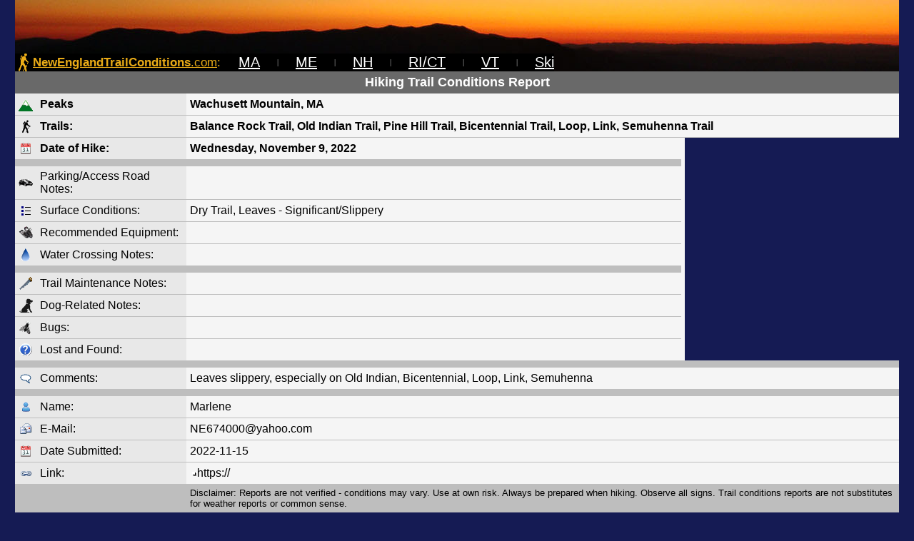

--- FILE ---
content_type: text/html; charset=UTF-8
request_url: https://newenglandtrailconditions.com/ma/viewreport.php?entryid=63115
body_size: 2491
content:








<HTML>
<HEAD>
<!-- Google tag (gtag.js) -->
<script async src="https://www.googletagmanager.com/gtag/js?id=G-NRV6LSB62J"></script>
<script>
  window.dataLayer = window.dataLayer || [];
  function gtag(){dataLayer.push(arguments);}
  gtag('js', new Date());

  gtag('config', 'G-NRV6LSB62J');
</script>
<TITLE>Wachusett Mountain - Balance Rock Trail, Old Indian Trail, Pine Hill Trail, Bicentennial Trail, Loop, Link, Semuhenna Trail - 11-9-2022 - NewEnglandTrailConditions.com</TITLE>

<STYLE TYPE="text/css">
<!--
	A:link		{color:153E7E;}
	A:visited	{color:2554C7;}
	A:hover 	{color:0000FF; background:87CEFA;}
	A.1:link		{color:153E7E;}
	A.1:visited		{color:2554C7;}
	A.1:hover		{color:0000FF; background:87CEFA;}
	A.2:link		{color:FFFFFF;}
	A.2:visited		{color:FFFFFF;}
	A.2:hover		{color:FF0000; background:000000;}
	A.3:link		{color:#E9AB17;}
	A.3:visited		{color:#E9AB17;}
	A.3:hover		{color:#E9AB17; background:000000;}
	input.blue {background-color: #2554C7; font-size: 12px; color: white;}
-->
</STYLE>
<link rel="shortcut icon" href="/favicon.png" title="Favicon">
<link rel="image_src" href="/embedicon.jpg">
<META NAME="DESCRIPTION" CONTENT="Detailed hiking conditions reports for trails and mountain peaks throughout New England">

</HEAD>

<BODY BGCOLOR="151B54" LINK="153E7E" VLINK="2554C7" ALINK="0000FF" TOPMARGIN="0" MARGINHEIGHT="0">




<CENTER>



<!-- Start Top -->


<TABLE BORDER=0 CELLSPACING=0 CELLPADDING=0 BACKGROUND="/newheader2.jpg" BGCOLOR="000000" style="width:98%">

<TR><TD style="height:100px" VALIGN=BOTTOM>

<TABLE BORDER=0 CELLSPACING=0 CELLPADDING=0 BGCOLOR="#000000">
<TR>
<TD style="width:25px"><CENTER><A HREF="/" CLASS=3><IMG SRC="/iconorangehiker.gif" ALT="NewEnglandTrailConditions.com" BORDER=0 HEIGHT="25" WIDTH="17"></A></CENTER></TD>
<TD style="font-family: arial; font-size: 13pt; color:#E9AB17;"><A HREF="/" CLASS=3><FONT COLOR="E9AB17"><B>NewEnglandTrailConditions</B>.com</FONT></A>:</TD>


<TD style="width:25px; font-size: 8pt; color:#BEBEBE"><CENTER></CENTER></TD>





<TD style="font-family: arial; font-size: 15pt; color:#FFFFFF;"><CENTER><A HREF="/ma" CLASS=2><FONT COLOR="FFFFFF">MA</FONT></A></CENTER></TD>

<TD style="width:50px; font-size: 8pt; color:#BEBEBE"><CENTER>|</CENTER></TD>

<TD style="font-family: arial; font-size: 15pt; color:#FFFFFF;"><CENTER><A HREF="/me" CLASS=2><FONT COLOR="FFFFFF">ME</FONT></A></CENTER></TD>

<TD style="width:50px; font-size: 8pt; color:#BEBEBE"><CENTER>|</CENTER></TD>

<TD style="font-family: arial; font-size: 15pt; color:#FFFFFF;"><CENTER><A HREF="/nh" CLASS=2><FONT COLOR="FFFFFF">NH</FONT></A></CENTER></TD>

<TD style="width:50px; font-size: 8pt; color:#BEBEBE"><CENTER>|</CENTER></TD>

<TD style="font-family: arial; font-size: 15pt; color:#FFFFFF;"><CENTER><A HREF="/ri-ct" CLASS=2><FONT COLOR="FFFFFF">RI/CT</FONT></A></CENTER></TD>

<TD style="width:50px; font-size: 8pt; color:#BEBEBE"><CENTER>|</CENTER></TD>

<TD style="font-family: arial; font-size: 15pt; color:#FFFFFF;"><CENTER><A HREF="/vt" CLASS=2><FONT COLOR="FFFFFF">VT</FONT></A></CENTER></TD>

<TD style="width:50px; font-size: 8pt; color:#BEBEBE"><CENTER>|</CENTER></TD>

<TD style="font-family: arial; font-size: 15pt; color:#FFFFFF;"><CENTER><A HREF="http://www.NewEnglandSkiConditions.com" CLASS=2><FONT COLOR="FFFFFF">Ski</FONT></A></CENTER></TD>
</TR>
</TABLE>

</TD></TR>

</TABLE>

<!-- End Top -->



<TABLE BORDER=0 CELLSPACING=0 CELLPADDING=0 style="width:98%">


<TR><TD>

<!--start report-->


<TABLE BORDER=0 BGCOLOR="#E8E8E8" CELLPADDING=5 CELLSPACING=0 STYLE="font-family: arial; font-size: 12pt;" WIDTH="100%">

<TR BGCOLOR="696969"><TD COLSPAN=3><CENTER><FONT SIZE=4 COLOR="FFFFFF"><B>Hiking Trail Conditions Report</B></FONT></CENTER></TD></TR>


<TR><TD WIDTH="20"><CENTER><IMG SRC="../icons1/iconmountain.gif" ALT="Peaks" WIDTH="20"></TD><TD WIDTH="200" STYLE="font-family: arial; font-size: 12pt;"><B>Peaks</B></TD>
<TD STYLE="font-family: arial; font-size: 12pt;" BGCOLOR="#F5F5F5"><B>Wachusett Mountain, MA</B></TD></TR>

<TR HEIGHT=1><TD COLSPAN=3 BGCOLOR="BEBEBE" STYLE="padding: 0px;"></TD></TR>

<TR><TD><CENTER><IMG SRC="../icons1/iconhiker.gif" ALT="Trails" WIDTH="20"></TD><TD><B>Trails:</B></TD>
<TD BGCOLOR="#F5F5F5"><B>Balance Rock Trail, Old Indian Trail, Pine Hill Trail, Bicentennial Trail, Loop, Link, Semuhenna Trail</B></TD></TR>

<TR HEIGHT=1><TD COLSPAN=3 BGCOLOR="BEBEBE" STYLE="padding: 0px;"></TD></TR>

</TABLE>






<!-- Ad split -->

<TABLE CELLPADDING=0 CELLSPACING=0 WIDTH="100%" BGCOLOR="#F5F5F5">
<TR><TD VALIGN=TOP>





<TABLE BORDER=0 BGCOLOR="#E8E8E8" CELLPADDING=5 CELLSPACING=0 STYLE="font-family: arial; font-size: 12pt;" WIDTH="100%">

<TR><TD WIDTH="20"><CENTER><IMG SRC="../icons1/iconcalendar.gif" ALT="Date of Hike" WIDTH="20"></TD><TD WIDTH="200"><B>Date of Hike:</B></TD>
<TD BGCOLOR="#F5F5F5"><B>Wednesday, November 9, 2022</B></TD></TR>

<TR HEIGHT=2><TD COLSPAN=3 BGCOLOR="BEBEBE"></TD></TR>

<TR><TD WIDTH="20"><CENTER><IMG SRC="../icons1/iconcar.gif" ALT="Parking/Access Road Notes" WIDTH="20"></TD><TD WIDTH="200">Parking/Access Road Notes:</TD>
<TD BGCOLOR="#F5F5F5">&nbsp;</TD></TR>

<TR HEIGHT=1><TD COLSPAN=3 BGCOLOR="BEBEBE" STYLE="padding: 0px;"></TD></TR>

<TR><TD><CENTER><IMG SRC="../icons1/iconlist.gif" ALT="Surface Conditions" WIDTH="20"></TD><TD>Surface Conditions:</TD>
<TD BGCOLOR="#F5F5F5">Dry Trail, Leaves - Significant/Slippery&nbsp;</TD></TR>

<TR HEIGHT=1><TD COLSPAN=3 BGCOLOR="BEBEBE" STYLE="padding: 0px;"></TD></TR>

<TR><TD WIDTH="20"><CENTER><IMG SRC="../icons1/iconsnowshoe.gif" ALT="Recommended Equipment" WIDTH="20"></TD><TD WIDTH="200">Recommended Equipment:</TD>
<TD BGCOLOR="#F5F5F5">&nbsp;</TD></TR>

<TR HEIGHT=1><TD COLSPAN=3 BGCOLOR="BEBEBE" STYLE="padding: 0px;"></TD></TR>

<TR><TD><CENTER><IMG SRC="../icons1/iconwater.gif" ALT="Water Crossing Notes" WIDTH="20"></TD><TD>Water Crossing Notes:</TD>
<TD BGCOLOR="#F5F5F5">&nbsp;</TD></TR>

<TR HEIGHT=1><TD COLSPAN=3 BGCOLOR="BEBEBE"></TD></TR>

<TR><TD><CENTER><IMG SRC="../icons1/iconsaw.gif" ALT="Trail Maintenance Notes" WIDTH="20"></TD><TD>Trail Maintenance Notes:</TD>
<TD BGCOLOR="#F5F5F5">&nbsp;</TD></TR>

<TR HEIGHT=1><TD COLSPAN=3 BGCOLOR="BEBEBE" STYLE="padding: 0px;"></TD></TR>

<TR><TD><CENTER><IMG SRC="../icons1/icondog.gif" ALT="Dog-Related Notes" WIDTH="20"></TD><TD>Dog-Related Notes:</TD>
<TD BGCOLOR="#F5F5F5">&nbsp;</TD></TR>

<TR HEIGHT=1><TD COLSPAN=3 BGCOLOR="BEBEBE" STYLE="padding: 0px;"></TD></TR>

<TR><TD><CENTER><IMG SRC="../icons1/iconfly.gif" ALT="Bugs" WIDTH="20"></TD><TD>Bugs:</TD>
<TD BGCOLOR="#F5F5F5">&nbsp;</TD></TR>

<TR HEIGHT=1><TD COLSPAN=3 BGCOLOR="BEBEBE" STYLE="padding: 0px;"></TD></TR>

<TR><TD><CENTER><IMG SRC="../icons1/iconquestion.gif" ALT="Lost and Found" WIDTH="20"></TD><TD>Lost and Found:</TD>
<TD BGCOLOR="#F5F5F5">&nbsp;</TD></TR>

</TABLE>
</TD>
<TD WIDTH=5>&nbsp;</TD>

<!-- Ad cell -->
<TD WIDTH=300 BGCOLOR="151B54">
<script type="text/javascript"><!--
google_ad_client = "ca-pub-0266123281432085";
/* NETC Front 1 */
google_ad_slot = "7449606462";
google_ad_width = 300;
google_ad_height = 250;
//-->
</script>
<script type="text/javascript"
src="https://pagead2.googlesyndication.com/pagead/show_ads.js">
</script><BR CLEAR=ALL>

</TD></TR></TABLE>
<!-- End Ad Area -->






<TABLE BORDER=0 BGCOLOR="#E8E8E8" CELLPADDING=5 CELLSPACING=0 STYLE="font-family: arial; font-size: 12pt;" WIDTH="100%">

<TR HEIGHT=1><TD COLSPAN=3 BGCOLOR="BEBEBE"></TD></TR>

<TR><TD WIDTH="20"><CENTER><IMG SRC="../icons1/iconcomments.gif" ALT="Comments" WIDTH="20"></TD><TD WIDTH="200">Comments:</TD>
<TD BGCOLOR="#F5F5F5">Leaves slippery, especially on Old Indian, Bicentennial, Loop, Link, Semuhenna &nbsp;</TD></TR>


<TR HEIGHT=2><TD COLSPAN=3 BGCOLOR="BEBEBE"></TD></TR>

<TR><TD><CENTER><IMG SRC="../icons1/iconname.gif" ALT="Name" WIDTH="20"></TD><TD>Name:</TD>
<TD BGCOLOR="#F5F5F5">Marlene&nbsp;</TD></TR>

<TR HEIGHT=1><TD COLSPAN=3 BGCOLOR="BEBEBE" STYLE="padding: 0px;"></TD></TR>

<TR><TD><CENTER><IMG SRC="../icons1/iconemail.gif" ALT="E-Mail" WIDTH="20"></TD><TD>E-Mail:</TD>
<TD BGCOLOR="#F5F5F5">NE674000@yahoo.com&nbsp;</TD></TR>

<TR HEIGHT=1><TD COLSPAN=3 BGCOLOR="BEBEBE" STYLE="padding: 0px;"></TD></TR>

<TR><TD><CENTER><IMG SRC="../icons1/iconcalendar.gif" ALT="Date Submitted" WIDTH="20"></TD><TD>Date Submitted:</TD>
<TD BGCOLOR="#F5F5F5">2022-11-15&nbsp; </TD></TR>

<TR HEIGHT=1><TD COLSPAN=3 BGCOLOR="BEBEBE" STYLE="padding: 0px;"></TD></TR>

<TR><TD><CENTER><IMG SRC="../icons1/iconlink.gif" ALT="Link" WIDTH="20"></TD><TD>Link:</TD>
<TD BGCOLOR="#F5F5F5">

 
<IMG SRC="../iconexternal.gif" BORDER=0>https://</A>&nbsp;</TD></TR>



<TR><TD BGCOLOR="#BEBEBE"></TD><TD BGCOLOR="#BEBEBE">
</TD><TD BGCOLOR="#BEBEBE">
<FONT SIZE=2>Disclaimer:  Reports are not verified - conditions may vary.  Use at own risk.  Always be prepared when hiking.  Observe all signs.  Trail conditions reports are not substitutes for weather reports or common sense.</FONT></TD>

</TABLE>

<!--end report-->

</TD></TR>
<TR HEIGHT=5><TD></TD></TR>
<TR><TD><CENTER>

<script async src="https://pagead2.googlesyndication.com/pagead/js/adsbygoogle.js?client=ca-pub-0266123281432085"
     crossorigin="anonymous"></script>
<!-- NETC Bottom 1 -->
<ins class="adsbygoogle"
     style="display:block"
     data-ad-client="ca-pub-0266123281432085"
     data-ad-slot="0991864994"
     data-ad-format="auto"
     data-full-width-responsive="true"></ins>
<script>
     (adsbygoogle = window.adsbygoogle || []).push({});
</script>

<BR>
<FONT SIZE=1 FACE="Arial" COLOR="696969">Copyright 2009-2024, All Rights Reserved</FONT></CENTER></FONT></TD></TR>
</TABLE>
</BODY>
</HTML>

--- FILE ---
content_type: text/html; charset=utf-8
request_url: https://www.google.com/recaptcha/api2/aframe
body_size: 264
content:
<!DOCTYPE HTML><html><head><meta http-equiv="content-type" content="text/html; charset=UTF-8"></head><body><script nonce="TQmbGKGGOft4jCrc0uft6A">/** Anti-fraud and anti-abuse applications only. See google.com/recaptcha */ try{var clients={'sodar':'https://pagead2.googlesyndication.com/pagead/sodar?'};window.addEventListener("message",function(a){try{if(a.source===window.parent){var b=JSON.parse(a.data);var c=clients[b['id']];if(c){var d=document.createElement('img');d.src=c+b['params']+'&rc='+(localStorage.getItem("rc::a")?sessionStorage.getItem("rc::b"):"");window.document.body.appendChild(d);sessionStorage.setItem("rc::e",parseInt(sessionStorage.getItem("rc::e")||0)+1);localStorage.setItem("rc::h",'1769017668358');}}}catch(b){}});window.parent.postMessage("_grecaptcha_ready", "*");}catch(b){}</script></body></html>